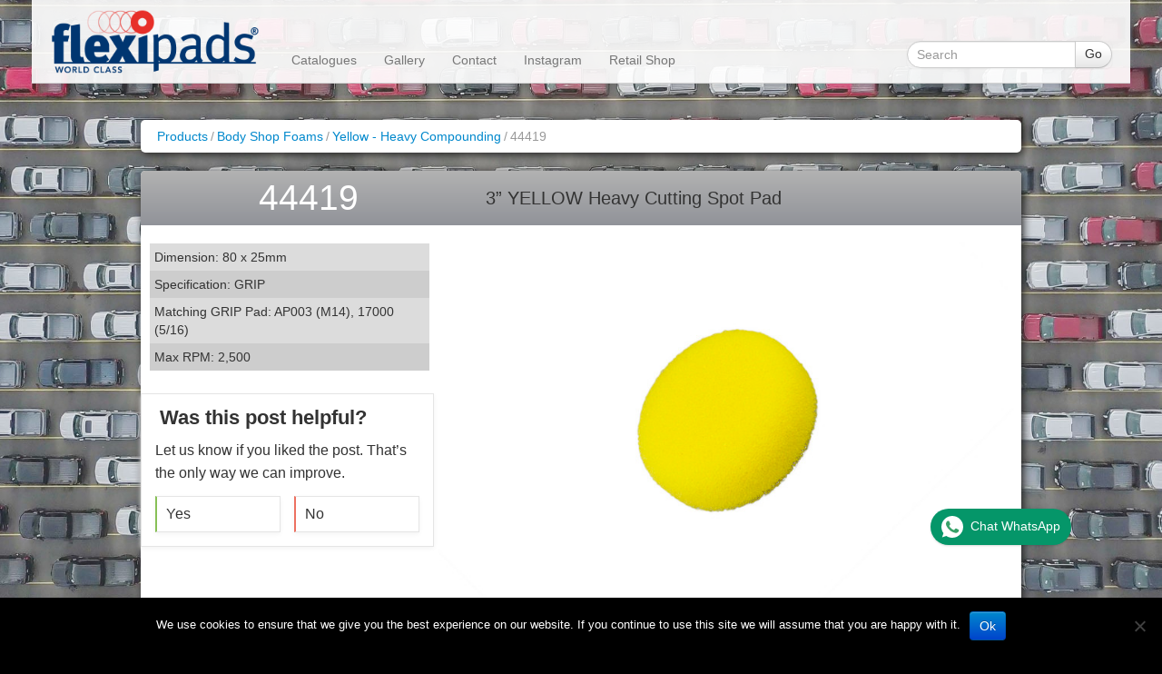

--- FILE ---
content_type: text/html; charset=UTF-8
request_url: https://flexipads.com/product/44419-2/
body_size: 13305
content:
<!DOCTYPE html>
<html lang="en-US">

<head><style>img.lazy{min-height:1px}</style><link href="https://flexipads.com/wp-content/plugins/w3-total-cache/pub/js/lazyload.min.js" as="script">
  <meta charset="UTF-8" />
  <meta name="viewport" content="width=device-width, initial-scale=1">
  <title>44419 | 3” YELLOW Heavy Cutting Spot Pad</title>
    <!-- Google Tag Manager -->
    <script>
        window.dataLayer = window.dataLayer || [];
    </script>
    <script>
            dataLayer.push({"content_type":"product-page","product_reference":"44419","content_group":"buffing-foams"});
        </script>        <script>(function(w,d,s,l,i){w[l]=w[l]||[];w[l].push({'gtm.start':
        new Date().getTime(),event:'gtm.js'});var f=d.getElementsByTagName(s)[0],
        j=d.createElement(s),dl=l!='dataLayer'?'&l='+l:'';j.async=true;j.src=
        'https://www.googletagmanager.com/gtm.js?id='+i+dl;f.parentNode.insertBefore(j,f);
        })(window,document,'script','dataLayer','GTM-TN5TDDZ');</script>
        <!-- End Google Tag Manager -->
    <!-- HTML5 shim, for IE6-8 support of HTML5 elements -->
    <!--[if lt IE 9]>
      <script src="https://flexipads.com/wp-content/themes/Flexipads/js/html5shiv.min.js"></script>
    <![endif]-->

  <link rel="shortcut icon" href="https://flexipads.com/wp-content/themes/Flexipads/assets/favicon.ico" />
  <link rel="pingback" href="https://flexipads.com/xmlrpc.php" />
  <link rel="apple-touch-icon-precomposed" sizes="152x152" href="https://flexipads.com/wp-content/themes/Flexipads/assets/apple-touch-icon-152x152.png">
  <link rel="apple-touch-icon-precomposed" sizes="120x120" href="https://flexipads.com/wp-content/themes/Flexipads/assets/apple-touch-icon-120x120.png">
  <link rel="apple-touch-icon-precomposed" href="https://flexipads.com/wp-content/themes/Flexipads/assets/apple-touch-icon-57x57.png">
  <!--The head bit-->
    <meta name='robots' content='max-image-preview:large' />
<link rel="alternate" type="application/rss+xml" title="Flexipads &raquo; Feed" href="https://flexipads.com/feed/" />
<link rel="alternate" type="application/rss+xml" title="Flexipads &raquo; Comments Feed" href="https://flexipads.com/comments/feed/" />
<link rel="alternate" title="oEmbed (JSON)" type="application/json+oembed" href="https://flexipads.com/wp-json/oembed/1.0/embed?url=https%3A%2F%2Fflexipads.com%2Fproduct%2F44419-2%2F" />
<link rel="alternate" title="oEmbed (XML)" type="text/xml+oembed" href="https://flexipads.com/wp-json/oembed/1.0/embed?url=https%3A%2F%2Fflexipads.com%2Fproduct%2F44419-2%2F&#038;format=xml" />
<style id='wp-img-auto-sizes-contain-inline-css' type='text/css'>
img:is([sizes=auto i],[sizes^="auto," i]){contain-intrinsic-size:3000px 1500px}
/*# sourceURL=wp-img-auto-sizes-contain-inline-css */
</style>
<style id='wp-emoji-styles-inline-css' type='text/css'>

	img.wp-smiley, img.emoji {
		display: inline !important;
		border: none !important;
		box-shadow: none !important;
		height: 1em !important;
		width: 1em !important;
		margin: 0 0.07em !important;
		vertical-align: -0.1em !important;
		background: none !important;
		padding: 0 !important;
	}
/*# sourceURL=wp-emoji-styles-inline-css */
</style>
<style id='wp-block-library-inline-css' type='text/css'>
:root{--wp-block-synced-color:#7a00df;--wp-block-synced-color--rgb:122,0,223;--wp-bound-block-color:var(--wp-block-synced-color);--wp-editor-canvas-background:#ddd;--wp-admin-theme-color:#007cba;--wp-admin-theme-color--rgb:0,124,186;--wp-admin-theme-color-darker-10:#006ba1;--wp-admin-theme-color-darker-10--rgb:0,107,160.5;--wp-admin-theme-color-darker-20:#005a87;--wp-admin-theme-color-darker-20--rgb:0,90,135;--wp-admin-border-width-focus:2px}@media (min-resolution:192dpi){:root{--wp-admin-border-width-focus:1.5px}}.wp-element-button{cursor:pointer}:root .has-very-light-gray-background-color{background-color:#eee}:root .has-very-dark-gray-background-color{background-color:#313131}:root .has-very-light-gray-color{color:#eee}:root .has-very-dark-gray-color{color:#313131}:root .has-vivid-green-cyan-to-vivid-cyan-blue-gradient-background{background:linear-gradient(135deg,#00d084,#0693e3)}:root .has-purple-crush-gradient-background{background:linear-gradient(135deg,#34e2e4,#4721fb 50%,#ab1dfe)}:root .has-hazy-dawn-gradient-background{background:linear-gradient(135deg,#faaca8,#dad0ec)}:root .has-subdued-olive-gradient-background{background:linear-gradient(135deg,#fafae1,#67a671)}:root .has-atomic-cream-gradient-background{background:linear-gradient(135deg,#fdd79a,#004a59)}:root .has-nightshade-gradient-background{background:linear-gradient(135deg,#330968,#31cdcf)}:root .has-midnight-gradient-background{background:linear-gradient(135deg,#020381,#2874fc)}:root{--wp--preset--font-size--normal:16px;--wp--preset--font-size--huge:42px}.has-regular-font-size{font-size:1em}.has-larger-font-size{font-size:2.625em}.has-normal-font-size{font-size:var(--wp--preset--font-size--normal)}.has-huge-font-size{font-size:var(--wp--preset--font-size--huge)}.has-text-align-center{text-align:center}.has-text-align-left{text-align:left}.has-text-align-right{text-align:right}.has-fit-text{white-space:nowrap!important}#end-resizable-editor-section{display:none}.aligncenter{clear:both}.items-justified-left{justify-content:flex-start}.items-justified-center{justify-content:center}.items-justified-right{justify-content:flex-end}.items-justified-space-between{justify-content:space-between}.screen-reader-text{border:0;clip-path:inset(50%);height:1px;margin:-1px;overflow:hidden;padding:0;position:absolute;width:1px;word-wrap:normal!important}.screen-reader-text:focus{background-color:#ddd;clip-path:none;color:#444;display:block;font-size:1em;height:auto;left:5px;line-height:normal;padding:15px 23px 14px;text-decoration:none;top:5px;width:auto;z-index:100000}html :where(.has-border-color){border-style:solid}html :where([style*=border-top-color]){border-top-style:solid}html :where([style*=border-right-color]){border-right-style:solid}html :where([style*=border-bottom-color]){border-bottom-style:solid}html :where([style*=border-left-color]){border-left-style:solid}html :where([style*=border-width]){border-style:solid}html :where([style*=border-top-width]){border-top-style:solid}html :where([style*=border-right-width]){border-right-style:solid}html :where([style*=border-bottom-width]){border-bottom-style:solid}html :where([style*=border-left-width]){border-left-style:solid}html :where(img[class*=wp-image-]){height:auto;max-width:100%}:where(figure){margin:0 0 1em}html :where(.is-position-sticky){--wp-admin--admin-bar--position-offset:var(--wp-admin--admin-bar--height,0px)}@media screen and (max-width:600px){html :where(.is-position-sticky){--wp-admin--admin-bar--position-offset:0px}}

/*# sourceURL=wp-block-library-inline-css */
</style><style id='global-styles-inline-css' type='text/css'>
:root{--wp--preset--aspect-ratio--square: 1;--wp--preset--aspect-ratio--4-3: 4/3;--wp--preset--aspect-ratio--3-4: 3/4;--wp--preset--aspect-ratio--3-2: 3/2;--wp--preset--aspect-ratio--2-3: 2/3;--wp--preset--aspect-ratio--16-9: 16/9;--wp--preset--aspect-ratio--9-16: 9/16;--wp--preset--color--black: #000000;--wp--preset--color--cyan-bluish-gray: #abb8c3;--wp--preset--color--white: #ffffff;--wp--preset--color--pale-pink: #f78da7;--wp--preset--color--vivid-red: #cf2e2e;--wp--preset--color--luminous-vivid-orange: #ff6900;--wp--preset--color--luminous-vivid-amber: #fcb900;--wp--preset--color--light-green-cyan: #7bdcb5;--wp--preset--color--vivid-green-cyan: #00d084;--wp--preset--color--pale-cyan-blue: #8ed1fc;--wp--preset--color--vivid-cyan-blue: #0693e3;--wp--preset--color--vivid-purple: #9b51e0;--wp--preset--gradient--vivid-cyan-blue-to-vivid-purple: linear-gradient(135deg,rgb(6,147,227) 0%,rgb(155,81,224) 100%);--wp--preset--gradient--light-green-cyan-to-vivid-green-cyan: linear-gradient(135deg,rgb(122,220,180) 0%,rgb(0,208,130) 100%);--wp--preset--gradient--luminous-vivid-amber-to-luminous-vivid-orange: linear-gradient(135deg,rgb(252,185,0) 0%,rgb(255,105,0) 100%);--wp--preset--gradient--luminous-vivid-orange-to-vivid-red: linear-gradient(135deg,rgb(255,105,0) 0%,rgb(207,46,46) 100%);--wp--preset--gradient--very-light-gray-to-cyan-bluish-gray: linear-gradient(135deg,rgb(238,238,238) 0%,rgb(169,184,195) 100%);--wp--preset--gradient--cool-to-warm-spectrum: linear-gradient(135deg,rgb(74,234,220) 0%,rgb(151,120,209) 20%,rgb(207,42,186) 40%,rgb(238,44,130) 60%,rgb(251,105,98) 80%,rgb(254,248,76) 100%);--wp--preset--gradient--blush-light-purple: linear-gradient(135deg,rgb(255,206,236) 0%,rgb(152,150,240) 100%);--wp--preset--gradient--blush-bordeaux: linear-gradient(135deg,rgb(254,205,165) 0%,rgb(254,45,45) 50%,rgb(107,0,62) 100%);--wp--preset--gradient--luminous-dusk: linear-gradient(135deg,rgb(255,203,112) 0%,rgb(199,81,192) 50%,rgb(65,88,208) 100%);--wp--preset--gradient--pale-ocean: linear-gradient(135deg,rgb(255,245,203) 0%,rgb(182,227,212) 50%,rgb(51,167,181) 100%);--wp--preset--gradient--electric-grass: linear-gradient(135deg,rgb(202,248,128) 0%,rgb(113,206,126) 100%);--wp--preset--gradient--midnight: linear-gradient(135deg,rgb(2,3,129) 0%,rgb(40,116,252) 100%);--wp--preset--font-size--small: 13px;--wp--preset--font-size--medium: 20px;--wp--preset--font-size--large: 36px;--wp--preset--font-size--x-large: 42px;--wp--preset--spacing--20: 0.44rem;--wp--preset--spacing--30: 0.67rem;--wp--preset--spacing--40: 1rem;--wp--preset--spacing--50: 1.5rem;--wp--preset--spacing--60: 2.25rem;--wp--preset--spacing--70: 3.38rem;--wp--preset--spacing--80: 5.06rem;--wp--preset--shadow--natural: 6px 6px 9px rgba(0, 0, 0, 0.2);--wp--preset--shadow--deep: 12px 12px 50px rgba(0, 0, 0, 0.4);--wp--preset--shadow--sharp: 6px 6px 0px rgba(0, 0, 0, 0.2);--wp--preset--shadow--outlined: 6px 6px 0px -3px rgb(255, 255, 255), 6px 6px rgb(0, 0, 0);--wp--preset--shadow--crisp: 6px 6px 0px rgb(0, 0, 0);}:where(.is-layout-flex){gap: 0.5em;}:where(.is-layout-grid){gap: 0.5em;}body .is-layout-flex{display: flex;}.is-layout-flex{flex-wrap: wrap;align-items: center;}.is-layout-flex > :is(*, div){margin: 0;}body .is-layout-grid{display: grid;}.is-layout-grid > :is(*, div){margin: 0;}:where(.wp-block-columns.is-layout-flex){gap: 2em;}:where(.wp-block-columns.is-layout-grid){gap: 2em;}:where(.wp-block-post-template.is-layout-flex){gap: 1.25em;}:where(.wp-block-post-template.is-layout-grid){gap: 1.25em;}.has-black-color{color: var(--wp--preset--color--black) !important;}.has-cyan-bluish-gray-color{color: var(--wp--preset--color--cyan-bluish-gray) !important;}.has-white-color{color: var(--wp--preset--color--white) !important;}.has-pale-pink-color{color: var(--wp--preset--color--pale-pink) !important;}.has-vivid-red-color{color: var(--wp--preset--color--vivid-red) !important;}.has-luminous-vivid-orange-color{color: var(--wp--preset--color--luminous-vivid-orange) !important;}.has-luminous-vivid-amber-color{color: var(--wp--preset--color--luminous-vivid-amber) !important;}.has-light-green-cyan-color{color: var(--wp--preset--color--light-green-cyan) !important;}.has-vivid-green-cyan-color{color: var(--wp--preset--color--vivid-green-cyan) !important;}.has-pale-cyan-blue-color{color: var(--wp--preset--color--pale-cyan-blue) !important;}.has-vivid-cyan-blue-color{color: var(--wp--preset--color--vivid-cyan-blue) !important;}.has-vivid-purple-color{color: var(--wp--preset--color--vivid-purple) !important;}.has-black-background-color{background-color: var(--wp--preset--color--black) !important;}.has-cyan-bluish-gray-background-color{background-color: var(--wp--preset--color--cyan-bluish-gray) !important;}.has-white-background-color{background-color: var(--wp--preset--color--white) !important;}.has-pale-pink-background-color{background-color: var(--wp--preset--color--pale-pink) !important;}.has-vivid-red-background-color{background-color: var(--wp--preset--color--vivid-red) !important;}.has-luminous-vivid-orange-background-color{background-color: var(--wp--preset--color--luminous-vivid-orange) !important;}.has-luminous-vivid-amber-background-color{background-color: var(--wp--preset--color--luminous-vivid-amber) !important;}.has-light-green-cyan-background-color{background-color: var(--wp--preset--color--light-green-cyan) !important;}.has-vivid-green-cyan-background-color{background-color: var(--wp--preset--color--vivid-green-cyan) !important;}.has-pale-cyan-blue-background-color{background-color: var(--wp--preset--color--pale-cyan-blue) !important;}.has-vivid-cyan-blue-background-color{background-color: var(--wp--preset--color--vivid-cyan-blue) !important;}.has-vivid-purple-background-color{background-color: var(--wp--preset--color--vivid-purple) !important;}.has-black-border-color{border-color: var(--wp--preset--color--black) !important;}.has-cyan-bluish-gray-border-color{border-color: var(--wp--preset--color--cyan-bluish-gray) !important;}.has-white-border-color{border-color: var(--wp--preset--color--white) !important;}.has-pale-pink-border-color{border-color: var(--wp--preset--color--pale-pink) !important;}.has-vivid-red-border-color{border-color: var(--wp--preset--color--vivid-red) !important;}.has-luminous-vivid-orange-border-color{border-color: var(--wp--preset--color--luminous-vivid-orange) !important;}.has-luminous-vivid-amber-border-color{border-color: var(--wp--preset--color--luminous-vivid-amber) !important;}.has-light-green-cyan-border-color{border-color: var(--wp--preset--color--light-green-cyan) !important;}.has-vivid-green-cyan-border-color{border-color: var(--wp--preset--color--vivid-green-cyan) !important;}.has-pale-cyan-blue-border-color{border-color: var(--wp--preset--color--pale-cyan-blue) !important;}.has-vivid-cyan-blue-border-color{border-color: var(--wp--preset--color--vivid-cyan-blue) !important;}.has-vivid-purple-border-color{border-color: var(--wp--preset--color--vivid-purple) !important;}.has-vivid-cyan-blue-to-vivid-purple-gradient-background{background: var(--wp--preset--gradient--vivid-cyan-blue-to-vivid-purple) !important;}.has-light-green-cyan-to-vivid-green-cyan-gradient-background{background: var(--wp--preset--gradient--light-green-cyan-to-vivid-green-cyan) !important;}.has-luminous-vivid-amber-to-luminous-vivid-orange-gradient-background{background: var(--wp--preset--gradient--luminous-vivid-amber-to-luminous-vivid-orange) !important;}.has-luminous-vivid-orange-to-vivid-red-gradient-background{background: var(--wp--preset--gradient--luminous-vivid-orange-to-vivid-red) !important;}.has-very-light-gray-to-cyan-bluish-gray-gradient-background{background: var(--wp--preset--gradient--very-light-gray-to-cyan-bluish-gray) !important;}.has-cool-to-warm-spectrum-gradient-background{background: var(--wp--preset--gradient--cool-to-warm-spectrum) !important;}.has-blush-light-purple-gradient-background{background: var(--wp--preset--gradient--blush-light-purple) !important;}.has-blush-bordeaux-gradient-background{background: var(--wp--preset--gradient--blush-bordeaux) !important;}.has-luminous-dusk-gradient-background{background: var(--wp--preset--gradient--luminous-dusk) !important;}.has-pale-ocean-gradient-background{background: var(--wp--preset--gradient--pale-ocean) !important;}.has-electric-grass-gradient-background{background: var(--wp--preset--gradient--electric-grass) !important;}.has-midnight-gradient-background{background: var(--wp--preset--gradient--midnight) !important;}.has-small-font-size{font-size: var(--wp--preset--font-size--small) !important;}.has-medium-font-size{font-size: var(--wp--preset--font-size--medium) !important;}.has-large-font-size{font-size: var(--wp--preset--font-size--large) !important;}.has-x-large-font-size{font-size: var(--wp--preset--font-size--x-large) !important;}
/*# sourceURL=global-styles-inline-css */
</style>

<style id='classic-theme-styles-inline-css' type='text/css'>
/*! This file is auto-generated */
.wp-block-button__link{color:#fff;background-color:#32373c;border-radius:9999px;box-shadow:none;text-decoration:none;padding:calc(.667em + 2px) calc(1.333em + 2px);font-size:1.125em}.wp-block-file__button{background:#32373c;color:#fff;text-decoration:none}
/*# sourceURL=/wp-includes/css/classic-themes.min.css */
</style>
<link rel='stylesheet' id='wp-components-css' href='https://flexipads.com/wp-includes/css/dist/components/style.min.css?ver=6.9' type='text/css' media='all' />
<link rel='stylesheet' id='wp-preferences-css' href='https://flexipads.com/wp-includes/css/dist/preferences/style.min.css?ver=6.9' type='text/css' media='all' />
<link rel='stylesheet' id='wp-block-editor-css' href='https://flexipads.com/wp-includes/css/dist/block-editor/style.min.css?ver=6.9' type='text/css' media='all' />
<link rel='stylesheet' id='popup-maker-block-library-style-css' href='https://flexipads.com/wp-content/plugins/popup-maker/dist/packages/block-library-style.css?ver=dbea705cfafe089d65f1' type='text/css' media='all' />
<link rel='stylesheet' id='contact-form-7-css' href='https://flexipads.com/wp-content/plugins/contact-form-7/includes/css/styles.css?ver=6.1.4' type='text/css' media='all' />
<link rel='stylesheet' id='cookie-notice-front-css' href='https://flexipads.com/wp-content/plugins/cookie-notice/css/front.min.css?ver=2.5.11' type='text/css' media='all' />
<link rel='stylesheet' id='fancybox-for-wp-css' href='https://flexipads.com/wp-content/plugins/fancybox-for-wordpress/assets/css/fancybox.css?ver=1.3.4' type='text/css' media='all' />
<link rel='stylesheet' id='fp_breadcrumbs_styles-css' href='https://flexipads.com/wp-content/plugins/flexipads-breadcrumbs/css/fp_breadcrumbs.css?ver=0.9' type='text/css' media='screen' />
<link rel='stylesheet' id='helpful-css' href='https://flexipads.com/wp-content/plugins/old.helpful/core/assets/themes/base.css?ver=4.5.24' type='text/css' media='all' />
<style id='helpful-inline-css' type='text/css'>
.helpful {
	z-index: 30;
	padding:  15px;
}

.helpful > .helpful-controls > div > .helpful-button {
	padding:  10px;
	height:  40px;
}

.helpful > .helpful-controls > div > .helpful-button:hover {
	background-color:  #cdcdcd;
}


/*# sourceURL=helpful-inline-css */
</style>
<link rel='stylesheet' id='bootstrapwp-style-css' href='https://flexipads.com/wp-content/themes/Flexipads/bootstrap/assets/css/bootstrapwp.css?ver=1.0' type='text/css' media='all' />
<link rel='stylesheet' id='bootstrapwp-default-css' href='https://flexipads.com/wp-content/themes/Flexipads/style.css?ver=6.9' type='text/css' media='all' />
<link rel='stylesheet' id='output-css' href='https://flexipads.com/wp-content/themes/Flexipads/css/output.css?ver=1712242335' type='text/css' media='all' />
<link rel='stylesheet' id='easy_table_style-css' href='https://flexipads.com/wp-content/plugins/wordpress-easy-table-master/themes/default/style.css?ver=1.8' type='text/css' media='all' />
<script type="text/javascript" id="cookie-notice-front-js-before">
/* <![CDATA[ */
var cnArgs = {"ajaxUrl":"https:\/\/flexipads.com\/wp-admin\/admin-ajax.php","nonce":"c5accb258c","hideEffect":"fade","position":"bottom","onScroll":false,"onScrollOffset":100,"onClick":false,"cookieName":"cookie_notice_accepted","cookieTime":7862400,"cookieTimeRejected":2592000,"globalCookie":false,"redirection":false,"cache":true,"revokeCookies":false,"revokeCookiesOpt":"automatic"};

//# sourceURL=cookie-notice-front-js-before
/* ]]> */
</script>
<script type="text/javascript" src="https://flexipads.com/wp-content/plugins/cookie-notice/js/front.min.js?ver=2.5.11" id="cookie-notice-front-js"></script>
<script type="text/javascript" src="https://flexipads.com/wp-includes/js/jquery/jquery.min.js?ver=3.7.1" id="jquery-core-js"></script>
<script type="text/javascript" src="https://flexipads.com/wp-includes/js/jquery/jquery-migrate.min.js?ver=3.4.1" id="jquery-migrate-js"></script>
<script type="text/javascript" src="https://flexipads.com/wp-content/plugins/fancybox-for-wordpress/assets/js/purify.min.js?ver=1.3.4" id="purify-js"></script>
<script type="text/javascript" src="https://flexipads.com/wp-content/plugins/fancybox-for-wordpress/assets/js/jquery.fancybox.js?ver=1.3.4" id="fancybox-for-wp-js"></script>
<script type="text/javascript" id="image-watermark-no-right-click-js-before">
/* <![CDATA[ */
var iwArgsNoRightClick = {"rightclick":"N","draganddrop":"N","devtools":"Y","enableToast":"Y","toastMessage":"This content is protected"};

//# sourceURL=image-watermark-no-right-click-js-before
/* ]]> */
</script>
<script type="text/javascript" src="https://flexipads.com/wp-content/plugins/image-watermark/js/no-right-click.js?ver=2.0.3" id="image-watermark-no-right-click-js"></script>
<script type="text/javascript" src="https://flexipads.com/wp-content/plugins/wordpress-easy-table-master/js/easy-table-script.js?ver=1.8" id="easy_table_script-js"></script>
<link rel="https://api.w.org/" href="https://flexipads.com/wp-json/" /><link rel="alternate" title="JSON" type="application/json" href="https://flexipads.com/wp-json/wp/v2/product/1637" /><link rel="EditURI" type="application/rsd+xml" title="RSD" href="https://flexipads.com/xmlrpc.php?rsd" />
<link rel="canonical" href="https://flexipads.com/product/44419-2/" />
<link rel='shortlink' href='https://flexipads.com/?p=1637' />

<!-- Fancybox for WordPress v3.3.7 -->
<style type="text/css">
	.fancybox-slide--image .fancybox-content{background-color: #FFFFFF}div.fancybox-caption{display:none !important;}
	
	img.fancybox-image{border-width:0px;border-color:#FFFFFF;border-style:solid;}
	div.fancybox-bg{background-color:rgba(0,0,0,0.5);opacity:1 !important;}div.fancybox-content{border-color:#FFFFFF}
	div#fancybox-title{background-color:#FFFFFF}
	div.fancybox-content{background-color:#FFFFFF}
	div#fancybox-title-inside{color:#333333}
	
	
	
	div.fancybox-caption p.caption-title{display:inline-block}
	div.fancybox-caption p.caption-title{font-size:14px}
	div.fancybox-caption p.caption-title{color:#333333}
	div.fancybox-caption {color:#333333}div.fancybox-caption p.caption-title {background:#fff; width:auto;padding:10px 30px;}div.fancybox-content p.caption-title{color:#333333;margin: 0;padding: 5px 0;}body.fancybox-active .fancybox-container .fancybox-stage .fancybox-content .fancybox-close-small{display:block;}
</style><script type="text/javascript">
	jQuery(function () {

		var mobileOnly = false;
		
		if (mobileOnly) {
			return;
		}

		jQuery.fn.getTitle = function () { // Copy the title of every IMG tag and add it to its parent A so that fancybox can show titles
			var arr = jQuery("a[data-fancybox]");jQuery.each(arr, function() {var title = jQuery(this).children("img").attr("title") || '';var figCaptionHtml = jQuery(this).next("figcaption").html() || '';var processedCaption = figCaptionHtml;if (figCaptionHtml.length && typeof DOMPurify === 'function') {processedCaption = DOMPurify.sanitize(figCaptionHtml, {USE_PROFILES: {html: true}});} else if (figCaptionHtml.length) {processedCaption = jQuery("<div>").text(figCaptionHtml).html();}var newTitle = title;if (processedCaption.length) {newTitle = title.length ? title + " " + processedCaption : processedCaption;}if (newTitle.length) {jQuery(this).attr("title", newTitle);}});		}

		// Supported file extensions

				var thumbnails = jQuery("a:has(img)").not(".nolightbox").not('.envira-gallery-link').not('.ngg-simplelightbox').filter(function () {
			return /\.(jpe?g|png|gif|mp4|webp|bmp|pdf)(\?[^/]*)*$/i.test(jQuery(this).attr('href'))
		});
		

		// Add data-type iframe for links that are not images or videos.
		var iframeLinks = jQuery('.fancyboxforwp').filter(function () {
			return !/\.(jpe?g|png|gif|mp4|webp|bmp|pdf)(\?[^/]*)*$/i.test(jQuery(this).attr('href'))
		}).filter(function () {
			return !/vimeo|youtube/i.test(jQuery(this).attr('href'))
		});
		iframeLinks.attr({"data-type": "iframe"}).getTitle();

				/* Custom Expression */
		jQuery('.popup').fancybox({
    'width': '80%',
    'height': '80%',
    'type': 'ajax',
    'padding':'0',
    'margin':'0',
'hideOnContentClick':'false',
'cyclic':'false',
'titleShow': false,
    'ajax': {
        dataFilter: function(data) {
            return jQuery(data).find('#product_bit')[0];
        }
    }
});		
		// Call fancybox and apply it on any link with a rel atribute that starts with "fancybox", with the options set on the admin panel
		jQuery("a.fancyboxforwp").fancyboxforwp({
			loop: true,
			smallBtn: true,
			zoomOpacity: "auto",
			animationEffect: "fade",
			animationDuration: 500,
			transitionEffect: "fade",
			transitionDuration: "0",
			overlayShow: true,
			overlayOpacity: "0.5",
			titleShow: true,
			titlePosition: "inside",
			keyboard: true,
			showCloseButton: true,
			arrows: true,
			clickContent:false,
			clickSlide: "close",
			mobile: {
				clickContent: function (current, event) {
					return current.type === "image" ? "toggleControls" : false;
				},
				clickSlide: function (current, event) {
					return current.type === "image" ? "close" : "close";
				},
			},
			wheel: false,
			toolbar: true,
			preventCaptionOverlap: true,
			onInit: function() { },			onDeactivate
	: function() { },		beforeClose: function() { },			afterShow: function(){
 ga('send', 'pageview');
},				afterClose: function() { },					caption : function( instance, item ) {var title = "";if("undefined" != typeof jQuery(this).context ){var title = jQuery(this).context.title;} else { var title = ("undefined" != typeof jQuery(this).attr("title")) ? jQuery(this).attr("title") : false;}var caption = jQuery(this).data('caption') || '';if ( item.type === 'image' && title.length ) {caption = (caption.length ? caption + '<br />' : '') + '<p class="caption-title">'+jQuery("<div>").text(title).html()+'</p>' ;}if (typeof DOMPurify === "function" && caption.length) { return DOMPurify.sanitize(caption, {USE_PROFILES: {html: true}}); } else { return jQuery("<div>").text(caption).html(); }},
		afterLoad : function( instance, current ) {var captionContent = current.opts.caption || '';var sanitizedCaptionString = '';if (typeof DOMPurify === 'function' && captionContent.length) {sanitizedCaptionString = DOMPurify.sanitize(captionContent, {USE_PROFILES: {html: true}});} else if (captionContent.length) { sanitizedCaptionString = jQuery("<div>").text(captionContent).html();}if (sanitizedCaptionString.length) { current.$content.append(jQuery('<div class=\"fancybox-custom-caption inside-caption\" style=\" position: absolute;left:0;right:0;color:#000;margin:0 auto;bottom:0;text-align:center;background-color:#FFFFFF \"></div>').html(sanitizedCaptionString)); }},
			})
		;

		/* Extra Calls */jQuery('.popup').fancybox({
    'type': 'ajax',
    'padding':0,
     'margin' : [20, 60, 20, 60],
'cyclic':'false',
'titleShow': false,
    'ajax': {
        dataFilter: function(data) {
            return jQuery(data).find('#product_bit')[0];
        }
    }
});	})
</script>
<!-- END Fancybox for WordPress -->
  <!-- End WP head-->

  <script type="text/javascript" src="https://flexipads.com/wp-content/themes/Flexipads/js/animations.js"></script>


</head>
<body class="wp-singular flexipads_product-template-default single single-flexipads_product postid-1637 wp-theme-Flexipads cookies-not-set single-author"  data-spy="scroll" data-target=".bs-docs-sidebar" data-offset="10" onresize="auto_size()">
    <!-- Google Tag Manager (noscript) -->
            <noscript><iframe src="https://www.googletagmanager.com/ns.html?id=GTM-TN5TDDZ"
        height="0" width="0" style="display:none;visibility:hidden"></iframe></noscript>
        <!-- End Google Tag Manager (noscript) -->
   <div id="wrap"> <!-- Wraps whole page and pushes down sticky footer -->

    <div class="navbar navbar-relative-top">
      <div class="navbar-inner container">
        <div class="container">
          <div class="tw-flex tw-flex-col 980:tw-flex-row 980:tw-items-end">
            <div class="tw-flex tw-items-center">
              <button type="button" class="btn btn-navbar sm:tw-hidden" data-toggle="collapse" data-target=".nav-collapse">
                <span class="icon-bar"></span>
                <span class="icon-bar"></span>
                <span class="icon-bar"></span>
              </button>
              <div class="tw-flex tw-flex-col tw-items-center tw-flex-grow sm:tw-flex-row  sm:tw-items-end">
                <a class="brand tw-object-contain" href="https://flexipads.com/" title="Flexipads" rel="home">
                  <img class="sm:tw-h-auto tw-h-16 lazy" src="data:image/svg+xml,%3Csvg%20xmlns='http://www.w3.org/2000/svg'%20viewBox='0%200%201%201'%3E%3C/svg%3E" data-src="https://flexipads.com/wp-content/themes/Flexipads/img/flexipads-logo-header2.png" alt="Flexipads">
                </a>
                <div class="980:tw-hidden tw-w-full tw-px-2">
                  <div class="tw-w-full tw-mb-3">
                    <form class="tw-relative" method="get" id="searchform" action="https://flexipads.com/">
	<div class="tw-mt-1 tw-flex tw-rounded-md tw-shadow-sm">
		<div class="tw-relative tw-flex-grow focus-within:tw-z-10">
			<input type="text" class="tw-form-input tw-block tw-w-full tw-rounded-none tw-rounded-l-md tw-pl-10 tw-transition tw-ease-in-out tw-duration-150 sm:tw-text-sm sm:tw-leading-5" placeholder="Search" name="s" id="s" />
		</div>
		<button type="submit" id="searchsubmit" value="Go" class="tw-ml-px tw-relative tw-inline-flex tw-items-center tw-px-4 tw-py-2 tw-border tw-border-gray-300 tw-text-sm tw-leading-5 tw-font-medium tw-rounded-r-md tw-text-gray-700 tw-bg-gray-50 hover:tw-text-gray-500 hover:tw-bg-white focus:tw-outline-none focus:tw-shadow-outline-blue focus:tw-border-blue-300 active:tw-bg-gray-100 active:tw-text-gray-700 transition tw-ease-in-out tw-duration-150">Go</button>
	</div>
</form>                  </div>
                </div>
              </div>
            </div>
            <div class="tw-w-full tw-flex">
              <div id="nav-menu-items" class="980:tw-flex 980:tw-justify-between 980:tw-w-full">
                <div class="collapse 980:tw-hidden">
                </div>
                <!-- Main menu - outputs UL .nav-collapse - set in WP settings. -->
                <div class="nav-collapse collapse"><ul id="main-menu" class="nav"><li id="menu-item-9758" class="menu-item menu-item-type-post_type menu-item-object-page menu-item-9758"><a href="https://flexipads.com/catalogues/">Catalogues</a></li>
<li id="menu-item-2914" class="gallery-icon menu-item menu-item-type-custom menu-item-object-custom menu-item-2914"><a href="https://gallery.flexipads.com/">Gallery</a></li>
<li id="menu-item-87" class="contact-icon menu-item menu-item-type-post_type menu-item-object-page menu-item-87"><a href="https://flexipads.com/contact/">Contact</a></li>
<li id="menu-item-6933" class="menu-item menu-item-type-custom menu-item-object-custom menu-item-6933"><a href="https://www.instagram.com/flexipads/">Instagram</a></li>
<li id="menu-item-83" class="shop-icon menu-item menu-item-type-custom menu-item-object-custom menu-item-83"><a href="http://www.flexipadshop.com">Retail Shop</a></li>
</ul></div>                <div class="tw-hidden 980:tw-block">
                  <div class="tw-w-full tw-mb-2">
                    <form class="tw-relative" method="get" id="searchform" action="https://flexipads.com/">
	<div class="tw-mt-1 tw-flex tw-rounded-md tw-shadow-sm">
		<div class="tw-relative tw-flex-grow focus-within:tw-z-10">
			<input type="text" class="tw-form-input tw-block tw-w-full tw-rounded-none tw-rounded-l-md tw-pl-10 tw-transition tw-ease-in-out tw-duration-150 sm:tw-text-sm sm:tw-leading-5" placeholder="Search" name="s" id="s" />
		</div>
		<button type="submit" id="searchsubmit" value="Go" class="tw-ml-px tw-relative tw-inline-flex tw-items-center tw-px-4 tw-py-2 tw-border tw-border-gray-300 tw-text-sm tw-leading-5 tw-font-medium tw-rounded-r-md tw-text-gray-700 tw-bg-gray-50 hover:tw-text-gray-500 hover:tw-bg-white focus:tw-outline-none focus:tw-shadow-outline-blue focus:tw-border-blue-300 active:tw-bg-gray-100 active:tw-text-gray-700 transition tw-ease-in-out tw-duration-150">Go</button>
	</div>
</form>                  </div>
                </div>
              </div>
            </div>
          </div>
        </div>
      </div>
    </div>

    <div class="container">

      <!-- End Header. Begin Template Content -->
<!-- Facebook Opengraph -->
<meta property="og:url" content="https://flexipads.com/44419-2/" />
<meta property="og:type" content="website" />
<meta property="og:title" content='44419 - 3” YELLOW Heavy Cutting Spot Pad' />
<meta property="og:description" content="" />

<meta property="og:image" content="https://flexipads.com/wp-content/uploads/44419_gallery1-570x379.jpg" />
<meta property="og:image:alt" content='44419 - 3” YELLOW Heavy Cutting Spot Pad' />
<meta property="og:image:width" content="570" />
<meta property="og:image:height" content="379" />

<!-- Twitter Card -->
<meta name="twitter:card" content="summary_large_image" />
<meta name="twitter:image" content="https://flexipads.com/wp-content/uploads/44419_gallery1-570x379.jpg" />
<meta name="twitter:image:alt" content='44419 - 3” YELLOW Heavy Cutting Spot Pad' />
<meta name="twitter:description" content="" />




	
    		<div class="row"> <!-- Breadcrumbs -->
			<div class="span10 offset1">
					<div class='fp_breadcrumbs breadcrumb'><ol vocab='http://schema.org/' typeof='BreadcrumbList'><li property='itemListElement' typeof='ListItem'><a href='https://flexipads.com' property='item' typeof='WebPage'><span property='name'>Products</span></a><meta property='position' content='1'></li><span class='sep'> / </span><li property='itemListElement' typeof='ListItem'><a href='https://flexipads.com/products/buffing-foams/' property='item' typeof='WebPage'><span property='name'>Body Shop Foams</span></a><meta property='position' content='2'></li><span class='sep'> / </span><li property='itemListElement' typeof='ListItem'><a href='https://flexipads.com/products/buffing-foams/yellow/' property='item' typeof='WebPage'><span property='name'>Yellow - Heavy Compounding</span></a><meta property='position' content='3'></li><span class='sep'> / </span><li property='itemListElement' typeof='ListItem'><a href='https://flexipads.com/product/44419-2/' property='item' typeof='WebPage' class='active'><span property='name'>44419</span></a><meta property='position' content='4'></li></ol></div>			</div>
		</div>
    
	<div class="row">
		<div class="span10 offset1 box product_main">
			<div id="product_bit">
				<div class="row">
					<header class="product_header span10">
						<div class="row">
                                                        							<h1 class="span4">44419</h1><h2 class="span6">3” YELLOW Heavy Cutting Spot Pad<a alt="Open in new window" class="open-in-new-window #FFFFFF" href="https://flexipads.com/product/44419-2/" target="_blank">Open in new tab</a></h2>
						</div>
					</header>
				</div><!-- /Product header -->

				<div class="product_info tw-flex tw-flex-col lg:tw-flex-row">

					<div class="side_text lg:tw-max-w-sm">
												 <!-- Doesn't output anything when Spec field is empty -->
							<div class="side-text specifications">
									<ul>
<li>Dimension: 80 x 25mm</li>
<li>Specification: GRIP</li>
<li>Matching GRIP Pad: AP003 (M14), 17000 (5/16)</li>
<li>Max RPM: 2,500</li>
</ul>
							</div>
						  <!-- /.specifications & spec if -->

						 <!-- /.description & desc if -->
                                                                                                                                                 <!-- If there's no $more_info display packaging info here. If there is it's displayed after the full width more info -->
												
<div class="helpful ">

		<div class="helpful-header">
		<h3 class="helpful-headline">Was this post helpful?</h3>	</div><!-- .helpful-header -->
	
	<div class="helpful-content" role="alert">
		<span>Let us know if you liked the post. That’s the only way we can improve.</span>
	</div><!-- .helpful-content -->

		<div class="helpful-controls">

				<div>
			<button class="helpful-pro helpful-button" type="button" data-value="pro" data-post="1637" data-instance="300" role="button">
				Yes							</button>
		</div>
		
				<div>
			<button class="helpful-contra helpful-button" type="button" data-value="contra" data-post="1637" data-instance="300" role="button">
				No							</button>
		</div>
		
	</div><!-- .helpful-controls -->
	
	
</div><!-- .helpful -->
												<div id='packaging_hover'>
                                                <div class='packaging_spacer'></div>
                                                    <div class ='packaging span4'>
                                                        <img class="lazy" src="data:image/svg+xml,%3Csvg%20xmlns='http://www.w3.org/2000/svg'%20viewBox='0%200%201%201'%3E%3C/svg%3E" data-src="" alt="">
                                                    </div>

                                                    </div>

                                                					</div><!-- /.side_text -->
					<div class="product_pic self-center">
						<img width="770" height="513" src="data:image/svg+xml,%3Csvg%20xmlns='http://www.w3.org/2000/svg'%20viewBox='0%200%20770%20513'%3E%3C/svg%3E" data-src="https://flexipads.com/wp-content/uploads/44419_gallery1-770x513.jpg" class="attachment-large size-large lazy" alt="Flexipads 44419" decoding="async" data-srcset="https://flexipads.com/wp-content/uploads/44419_gallery1-770x513.jpg 770w, https://flexipads.com/wp-content/uploads/44419_gallery1-345x230.jpg 345w, https://flexipads.com/wp-content/uploads/44419_gallery1-570x379.jpg 570w, https://flexipads.com/wp-content/uploads/44419_gallery1-300x200.jpg 300w, https://flexipads.com/wp-content/uploads/44419_gallery1.jpg 2000w" data-sizes="auto, (max-width: 770px) 100vw, 770px" />					</div> <!-- Product pic -->

				</div> <!-- /Product info -->

				
							</div>
		</div> <!-- product main -->
	</div>


	

    


    </div> <!-- /container -->
<div id="push"></div>

</div> <!-- /wrap -->
<div class="whatsapp-button">
    <a href="https://wa.me/441179162030?text=Hi%20Flexipads!" target="_blank" class="tw-inline-block tw-align-middle tw-text-white hover:tw-text-white tw-px-3 tw-py-2 tw-w-auto tw-h-6 tw-bg-green-600 tw-rounded-full hover:tw-bg-green-700 active:tw-shadow-lg tw-mouse tw-shadow tw-transition tw-ease-in tw-duration-200 focus:tw-outline-none">
        <svg viewBox="0 0 512 512" enable-background="new 0 0 512 512" class="tw-w-6 tw-h-6 tw-inline-block tw-mr-1 tw-align-middle">
            <path fill="#FFFFFF" d="M256.064,0h-0.128l0,0C114.784,0,0,114.816,0,256c0,56,18.048,107.904,48.736,150.048l-31.904,95.104
            l98.4-31.456C155.712,496.512,204,512,256.064,512C397.216,512,512,397.152,512,256S397.216,0,256.064,0z" />
            <path fill="#38a169" d="M405.024,361.504c-6.176,17.44-30.688,31.904-50.24,36.128c-13.376,2.848-30.848,5.12-89.664-19.264
            C189.888,347.2,141.44,270.752,137.664,265.792c-3.616-4.96-30.4-40.48-30.4-77.216s18.656-54.624,26.176-62.304
            c6.176-6.304,16.384-9.184,26.176-9.184c3.168,0,6.016,0.16,8.576,0.288c7.52,0.32,11.296,0.768,16.256,12.64
            c6.176,14.88,21.216,51.616,23.008,55.392c1.824,3.776,3.648,8.896,1.088,13.856c-2.4,5.12-4.512,7.392-8.288,11.744
            c-3.776,4.352-7.36,7.68-11.136,12.352c-3.456,4.064-7.36,8.416-3.008,15.936c4.352,7.36,19.392,31.904,41.536,51.616
            c28.576,25.44,51.744,33.568,60.032,37.024c6.176,2.56,13.536,1.952,18.048-2.848c5.728-6.176,12.8-16.416,20-26.496
            c5.12-7.232,11.584-8.128,18.368-5.568c6.912,2.4,43.488,20.48,51.008,24.224c7.52,3.776,12.48,5.568,14.304,8.736
            C411.2,329.152,411.2,344.032,405.024,361.504z" />
        </svg>
        <span class="tw-h-full">Chat WhatsApp</span>
    </a>
</div>
<footer id="footer">
    <div class="container">
                <p class="muted credit">&copy; Flexipads 2026 - <a class="muted small" href="https://flexipads.com/privacy-policy/">Website Privacy Policy</a></p>
    </div><!-- /container -->
</footer>
<script type="speculationrules">
{"prefetch":[{"source":"document","where":{"and":[{"href_matches":"/*"},{"not":{"href_matches":["/wp-*.php","/wp-admin/*","/wp-content/uploads/*","/wp-content/*","/wp-content/plugins/*","/wp-content/themes/Flexipads/*","/*\\?(.+)"]}},{"not":{"selector_matches":"a[rel~=\"nofollow\"]"}},{"not":{"selector_matches":".no-prefetch, .no-prefetch a"}}]},"eagerness":"conservative"}]}
</script>
			<script>
				// Used by Gallery Custom Links to handle tenacious Lightboxes
				//jQuery(document).ready(function () {

					function mgclInit() {
						
						// In jQuery:
						// if (jQuery.fn.off) {
						// 	jQuery('.no-lightbox, .no-lightbox img').off('click'); // jQuery 1.7+
						// }
						// else {
						// 	jQuery('.no-lightbox, .no-lightbox img').unbind('click'); // < jQuery 1.7
						// }

						// 2022/10/24: In Vanilla JS
						var elements = document.querySelectorAll('.no-lightbox, .no-lightbox img');
						for (var i = 0; i < elements.length; i++) {
						 	elements[i].onclick = null;
						}


						// In jQuery:
						//jQuery('a.no-lightbox').click(mgclOnClick);

						// 2022/10/24: In Vanilla JS:
						var elements = document.querySelectorAll('a.no-lightbox');
						for (var i = 0; i < elements.length; i++) {
						 	elements[i].onclick = mgclOnClick;
						}

						// in jQuery:
						// if (jQuery.fn.off) {
						// 	jQuery('a.set-target').off('click'); // jQuery 1.7+
						// }
						// else {
						// 	jQuery('a.set-target').unbind('click'); // < jQuery 1.7
						// }
						// jQuery('a.set-target').click(mgclOnClick);

						// 2022/10/24: In Vanilla JS:
						var elements = document.querySelectorAll('a.set-target');
						for (var i = 0; i < elements.length; i++) {
						 	elements[i].onclick = mgclOnClick;
						}
					}

					function mgclOnClick() {
						if (!this.target || this.target == '' || this.target == '_self')
							window.location = this.href;
						else
							window.open(this.href,this.target);
						return false;
					}

					// From WP Gallery Custom Links
					// Reduce the number of  conflicting lightboxes
					function mgclAddLoadEvent(func) {
						var oldOnload = window.onload;
						if (typeof window.onload != 'function') {
							window.onload = func;
						} else {
							window.onload = function() {
								oldOnload();
								func();
							}
						}
					}

					mgclAddLoadEvent(mgclInit);
					mgclInit();

				//});
			</script>
		<script type="text/javascript" src="https://flexipads.com/wp-includes/js/dist/hooks.min.js?ver=dd5603f07f9220ed27f1" id="wp-hooks-js"></script>
<script type="text/javascript" src="https://flexipads.com/wp-includes/js/dist/i18n.min.js?ver=c26c3dc7bed366793375" id="wp-i18n-js"></script>
<script type="text/javascript" id="wp-i18n-js-after">
/* <![CDATA[ */
wp.i18n.setLocaleData( { 'text direction\u0004ltr': [ 'ltr' ] } );
//# sourceURL=wp-i18n-js-after
/* ]]> */
</script>
<script type="text/javascript" src="https://flexipads.com/wp-content/plugins/contact-form-7/includes/swv/js/index.js?ver=6.1.4" id="swv-js"></script>
<script type="text/javascript" id="contact-form-7-js-before">
/* <![CDATA[ */
var wpcf7 = {
    "api": {
        "root": "https:\/\/flexipads.com\/wp-json\/",
        "namespace": "contact-form-7\/v1"
    },
    "cached": 1
};
//# sourceURL=contact-form-7-js-before
/* ]]> */
</script>
<script type="text/javascript" src="https://flexipads.com/wp-content/plugins/contact-form-7/includes/js/index.js?ver=6.1.4" id="contact-form-7-js"></script>
<script type="text/javascript" id="helpful-js-extra">
/* <![CDATA[ */
var helpful = {"ajax_url":"https://flexipads.com/wp-admin/admin-ajax.php","ajax_data":{"user_id":"bc9487bce16a2369b95a2bd782bd5e79","_wpnonce":"01561e50a7"},"translations":{"fieldIsRequired":"This field is required."},"user_voted":{"user_id":"bc9487bce16a2369b95a2bd782bd5e79","post_id":1637,"action":"helpful_has_user_voted","_wpnonce":"de61996f5d"},"post_id":"1637","ajax_session":{"helpful_user":"bc9487bce16a2369b95a2bd782bd5e79"}};
//# sourceURL=helpful-js-extra
/* ]]> */
</script>
<script type="text/javascript" src="https://flexipads.com/wp-content/plugins/old.helpful/core/assets/js/helpful.js?ver=4.5.24" id="helpful-js"></script>
<script type="text/javascript" src="https://flexipads.com/wp-content/themes/Flexipads/bootstrap/assets/js/bootstrap.min.js?ver=1.0" id="bootstrap-js-js"></script>
<script type="text/javascript" src="https://flexipads.com/wp-content/themes/Flexipads/bootstrap/assets/js/bootstrapwp.demo.js?ver=1.0" id="demo-js-js"></script>
<script id="wp-emoji-settings" type="application/json">
{"baseUrl":"https://s.w.org/images/core/emoji/17.0.2/72x72/","ext":".png","svgUrl":"https://s.w.org/images/core/emoji/17.0.2/svg/","svgExt":".svg","source":{"concatemoji":"https://flexipads.com/wp-includes/js/wp-emoji-release.min.js?ver=6.9"}}
</script>
<script type="module">
/* <![CDATA[ */
/*! This file is auto-generated */
const a=JSON.parse(document.getElementById("wp-emoji-settings").textContent),o=(window._wpemojiSettings=a,"wpEmojiSettingsSupports"),s=["flag","emoji"];function i(e){try{var t={supportTests:e,timestamp:(new Date).valueOf()};sessionStorage.setItem(o,JSON.stringify(t))}catch(e){}}function c(e,t,n){e.clearRect(0,0,e.canvas.width,e.canvas.height),e.fillText(t,0,0);t=new Uint32Array(e.getImageData(0,0,e.canvas.width,e.canvas.height).data);e.clearRect(0,0,e.canvas.width,e.canvas.height),e.fillText(n,0,0);const a=new Uint32Array(e.getImageData(0,0,e.canvas.width,e.canvas.height).data);return t.every((e,t)=>e===a[t])}function p(e,t){e.clearRect(0,0,e.canvas.width,e.canvas.height),e.fillText(t,0,0);var n=e.getImageData(16,16,1,1);for(let e=0;e<n.data.length;e++)if(0!==n.data[e])return!1;return!0}function u(e,t,n,a){switch(t){case"flag":return n(e,"\ud83c\udff3\ufe0f\u200d\u26a7\ufe0f","\ud83c\udff3\ufe0f\u200b\u26a7\ufe0f")?!1:!n(e,"\ud83c\udde8\ud83c\uddf6","\ud83c\udde8\u200b\ud83c\uddf6")&&!n(e,"\ud83c\udff4\udb40\udc67\udb40\udc62\udb40\udc65\udb40\udc6e\udb40\udc67\udb40\udc7f","\ud83c\udff4\u200b\udb40\udc67\u200b\udb40\udc62\u200b\udb40\udc65\u200b\udb40\udc6e\u200b\udb40\udc67\u200b\udb40\udc7f");case"emoji":return!a(e,"\ud83e\u1fac8")}return!1}function f(e,t,n,a){let r;const o=(r="undefined"!=typeof WorkerGlobalScope&&self instanceof WorkerGlobalScope?new OffscreenCanvas(300,150):document.createElement("canvas")).getContext("2d",{willReadFrequently:!0}),s=(o.textBaseline="top",o.font="600 32px Arial",{});return e.forEach(e=>{s[e]=t(o,e,n,a)}),s}function r(e){var t=document.createElement("script");t.src=e,t.defer=!0,document.head.appendChild(t)}a.supports={everything:!0,everythingExceptFlag:!0},new Promise(t=>{let n=function(){try{var e=JSON.parse(sessionStorage.getItem(o));if("object"==typeof e&&"number"==typeof e.timestamp&&(new Date).valueOf()<e.timestamp+604800&&"object"==typeof e.supportTests)return e.supportTests}catch(e){}return null}();if(!n){if("undefined"!=typeof Worker&&"undefined"!=typeof OffscreenCanvas&&"undefined"!=typeof URL&&URL.createObjectURL&&"undefined"!=typeof Blob)try{var e="postMessage("+f.toString()+"("+[JSON.stringify(s),u.toString(),c.toString(),p.toString()].join(",")+"));",a=new Blob([e],{type:"text/javascript"});const r=new Worker(URL.createObjectURL(a),{name:"wpTestEmojiSupports"});return void(r.onmessage=e=>{i(n=e.data),r.terminate(),t(n)})}catch(e){}i(n=f(s,u,c,p))}t(n)}).then(e=>{for(const n in e)a.supports[n]=e[n],a.supports.everything=a.supports.everything&&a.supports[n],"flag"!==n&&(a.supports.everythingExceptFlag=a.supports.everythingExceptFlag&&a.supports[n]);var t;a.supports.everythingExceptFlag=a.supports.everythingExceptFlag&&!a.supports.flag,a.supports.everything||((t=a.source||{}).concatemoji?r(t.concatemoji):t.wpemoji&&t.twemoji&&(r(t.twemoji),r(t.wpemoji)))});
//# sourceURL=https://flexipads.com/wp-includes/js/wp-emoji-loader.min.js
/* ]]> */
</script>

		<!-- Cookie Notice plugin v2.5.11 by Hu-manity.co https://hu-manity.co/ -->
		<div id="cookie-notice" role="dialog" class="cookie-notice-hidden cookie-revoke-hidden cn-position-bottom" aria-label="Cookie Notice" style="background-color: rgba(0,0,0,1);"><div class="cookie-notice-container" style="color: #fff"><span id="cn-notice-text" class="cn-text-container"><!--googleoff: all-->We use cookies to ensure that we give you the best experience on our website. If you continue to use this site we will assume that you are happy with it.<!--googleon: all--></span><span id="cn-notice-buttons" class="cn-buttons-container"><button id="cn-accept-cookie" data-cookie-set="accept" class="cn-set-cookie cn-button cn-button-custom button" aria-label="Ok">Ok</button></span><button type="button" id="cn-close-notice" data-cookie-set="accept" class="cn-close-icon" aria-label="No"></button></div>
			
		</div>
		<!-- / Cookie Notice plugin --><script>window.w3tc_lazyload=1,window.lazyLoadOptions={elements_selector:".lazy",callback_loaded:function(t){var e;try{e=new CustomEvent("w3tc_lazyload_loaded",{detail:{e:t}})}catch(a){(e=document.createEvent("CustomEvent")).initCustomEvent("w3tc_lazyload_loaded",!1,!1,{e:t})}window.dispatchEvent(e)}}</script><script async src="https://flexipads.com/wp-content/plugins/w3-total-cache/pub/js/lazyload.min.js"></script></body>

</html>

<!--
Performance optimized by W3 Total Cache. Learn more: https://www.boldgrid.com/w3-total-cache/?utm_source=w3tc&utm_medium=footer_comment&utm_campaign=free_plugin

Page Caching using Disk: Enhanced 
Lazy Loading
Database Caching 16/111 queries in 0.044 seconds using Redis

Served from: flexipads.com @ 2026-01-20 22:11:24 by W3 Total Cache
-->

--- FILE ---
content_type: text/css
request_url: https://flexipads.com/wp-content/plugins/flexipads-breadcrumbs/css/fp_breadcrumbs.css?ver=0.9
body_size: 38
content:
/*
General Styles for the breadcrumbs plugin
*/
/* 
    Created on : 14-May-2015, 09:24:56
    Author     : Paul Hennell
*/

.fp_breadcrumbs a,
.fp_breadcrumbs .active{
    padding: 3px;
}

.fp_breadcrumbs .active,
.fp_breadcrumbs .sep {
    color: #999999;
}

.fp_breadcrumbs hr{
    margin: 6px 0;
}

--- FILE ---
content_type: text/css
request_url: https://flexipads.com/wp-content/themes/Flexipads/css/output.css?ver=1712242335
body_size: 4161
content:
    body,
html {
    height: 100%
}

body {
    background-attachment: fixed;
    background-color: #000;
    background-image: url(../img/cars1.jpg);
    background-position: 50%;
    background-repeat: no-repeat;
    background-size: cover
}

a:hover {
    text-decoration: none
}

#wrap {
    height: auto!important;
    margin: 0 auto -30px;
    min-height: 100%;
    -webkit-perspective: 800px;
    width: 100%
}

#wrap .category_list {
    position: relative;
    top: -10px
}

@media (min-width:768px) {
    #wrap .category_list {
        transform: scale(.99)
    }
}

.navbar .nav>li {
    line-height: 30px
}

.navbar .nav>li>a {
    text-shadow: none
}

.navbar .btn-navbar,
.navbar .navbar-search {
    float: right;
    margin-bottom: 10px;
    margin-top: 10px
}

.navbar .btn-navbar {
    -webkit-font-smoothing: antialiased;
    background-color: #c9230d!important;
    background-image: -html-gradient(linear, left top, left bottom, from(#f03a22), to(#c9220c));
    background-image: linear-gradient(#f03a22, #c9220c);
    background-repeat: repeat-x;
    border-color: #c9220c #c9220c #bb200c;
    color: #fff!important;
    filter: progid: DXImageTransform.Microsoft.gradient(startColorstr="#f03a22", endColorstr="#c9220c");
    padding: 15px;
    text-shadow: 0 -1px 0 rgba(0, 0, 0, .19)
}

.navbar #searchform {
    width: 100%
}

.navbar #searchform #searchsubmit {
    border-radius: 0 15px 15px 0;
    margin-left: 0;
    margin-top: 0
}

.navbar #searchform #s {
    border-radius: 15px 0 0 15px;
    margin-right: -1px;
    padding-left: 10px
}

.navbar-inner {
    background-color: hsla(0, 0%, 100%, .9);
    background-image: none;
    margin: auto
}

.tagline {
    color: #7a7a7a;
    display: block;
    float: left;
    font-size: 16px;
    font-style: italic;
    margin: 20px 0 0 15px;
    position: relative
}

.category_square {
    height: 200px;
    -webkit-transform: translateZ(10px);
    transition: all .3s ease-in-out
}

.category_square:hover {
    transform: scale(1.1)
}

.category_list {
    z-index: 100
}

.small {
    margin: 8px 0
}

#wrap>.container {
    padding-bottom: 30px;
    padding-top: 40px
}

.row.front_page {
    margin-bottom: 30px
}

.whatsapp-button {
    bottom: 120px;
    position: fixed;
    right: 100px
}

#footer,
#push {
    height: 30px
}

#footer {
    background-color: #ddd;
    position: relative;
    z-index: 1
}

@media only screen and (min-device-width:768px) and (max-device-width:1024px) {
    ul li.category_square,
    ul li.span4 {
        margin-left: 20px
    }
}

@media (max-width:767px) {
    #footer {
        margin-left: -20px;
        margin-right: -20px;
        padding-left: 20px;
        padding-right: 20px
    }
}

.box,
.breadcrumb,
ul .category_square,
ul .product {
    background-color: #fff;
    border-radius: 5px 5px 5px 5px;
    box-shadow: 2px 2px 10px #222
}

.breadcrumb ol {
    list-style: none;
    margin: 0
}

.breadcrumb li,
.breadcrumb span {
    display: inline-block
}

#product_bit,
series_main {
    min-height: 400px
}

.product_header,
.series_header,
.tag_header {
    background: #b2b2b2;
    background: linear-gradient(180deg, #b2b2b2 0, #919399);
    border-radius: 5px 5px 0 0;
    height: auto
}

.product_header h1,
.series_header h1,
.tag_header h1 {
    color: #fff;
    font-weight: 400
}

.series_header {
    cursor: pointer
}

.search_header {
    margin-bottom: 15px
}

.search_sub {
    color: #fff;
    font-size: 15px;
    margin: -30px 25px 10px
}

.search_more {
    background-color: #d2d2d2
}

.search_more form {
    margin: 15px 110px
}

#advancedsearchsubmit {
    background-color: #e6e6e6;
    background-image: linear-gradient(#fff, #fff 25%, #e6e6e6);
    background-repeat: no-repeat;
    border: 1px solid;
    border-color: #ccc #ccc #bbb;
    -o-border-image: none;
    border-image: none;
    border-radius: 4px 4px 4px 4px;
    box-shadow: inset 0 1px 0 hsla(0, 0%, 100%, .2), 0 1px 2px rgba(0, 0, 0, .05);
    color: #333;
    cursor: pointer;
    display: inline-block;
    font-size: 14px;
    line-height: normal;
    margin-bottom: 10px;
    margin-left: 10px;
    padding: 5px 10px 6px;
    text-shadow: 0 1px 1px hsla(0, 0%, 100%, .75)
}

.search_advanced {
    color: #555;
    float: right;
    font-size: 14px;
    margin: 35px 10px 0;
    text-align: right
}

.right {
    float: right
}

.product_header h1 {
    text-align: center
}

.series_header h1,
.tag_header h1 {
    padding: 5px 20px
}

.product_header h2 {
    font-size: 20px;
    font-weight: 400;
    margin-left: 10px
}

.side-text {
    margin-top: 20px
}

.side_text table {
    margin: 10px;
    position: relative;
    z-index: 2
}

.side_text table thead,
table tbody {
    background-color: #fff
}

.series_pic img {
    display: block;
    margin: 10px auto;
    z-index: 1
}

.side_text h3 {
    color: #5e5e5e;
    font-size: 12px;
    font-weight: 400;
    line-height: 12px;
    padding: 5px
}

.side_text p {
    font-size: 14px
}

.side_text p,
.side_text table {
    margin: 15px 0 15px 15px
}

.side_text table td {
    padding-right: .5rem
}

#product_bit {
    position: relative
}

.packaging {
    margin-left: 5px;
    max-width: 260px
}

.side_text .packaging {
    bottom: 5px;
    position: absolute
}

.packaging_spacer {
    clear: left;
    height: 80px
}

.packaging_hover {
    opacity: 0
}

.specifications ul {
    list-style: none outside none;
    margin: 0 0 10px 10px
}

.specifications ul li {
    background: none repeat scroll 0 0 #cdcdcd;
    margin-left: 0;
    margin-right: 5px;
    padding: 5px
}

.specifications ul li:nth-child(odd) {
    background: none repeat scroll 0 0 #dcdcdc
}

.series_info table.easy-table tbody tr td:last-child {
    cursor: pointer;
    font-weight: 700;
    text-align: center;
    width: 75px
}

.tags {
    color: grey;
    font-size: 10pt;
    font-style: italic
}

.admin-extras,
.open-in-new-window {
    display: none
}

.open-in-new-window,
.post-edit-link {
    //background-color:#000;background-size:30px 60px;float:right;height:30px;margin:5px 3px;overflow:hidden;text-indent:-999px;width:30px}.open-in-new-window{background-image:url(../img/open_new_tab.png);background-size:30px 60px}.open-in-new-window.\#FFFFFF{background-position:0 -30px}.post-edit-link{background-image:url(../img/edit_page.png);background-size:30px 30px;float:left;margin:0 10px}#fancybox-content:hover .open-in-new-window,#product_bit:hover .admin-extras{display:block}.product_list{margin-top:10px}.product_list ul{display:flex;flex-wrap:wrap;justify-content:center;list-style:none;margin:0}ul .category_square:hover,ul .product:hover{box-shadow:0 0 20px #fff}.product{background-color:#fff;height:220px;margin-bottom:15px;margin-top:15px}.product h5{display:inline-block;font-size:1.3em;margin:0 3px;position:absolute;text-align:left}.product .size{right:0}.Ref.new:after{color:#f79534;content:"\A  NEW";font-size:.9em;font-style:italic;white-space:pre}a.new_item{background-color:#f79534;border:1px solid #f79534;border-radius:15px;color:#fff;font-size:20px;margin:10px;padding:5px 10px}a.new_item:hover{background-color:#fff;color:#f79534}.product_pic img,.product_thumb img{display:block;margin:0 auto}.product{max-width:450px;overflow:hidden;position:relative}.product .info_slide{background-color:hsla(0,0%,100%,.5);display:none;height:100%;left:0;margin:0;position:absolute;top:0;width:100%}.info_slide h3{margin:20px}.product_pic img{display:block;margin:auto}ul .category_square{background-color:#fff;height:260px;margin-bottom:15px;margin-top:15px;max-width:400px;overflow:hidden;position:relative}@media (max-width:768px){.product,ul .category_square{margin:15px auto}}.cat_thumb{background-color:#fff;max-height:200px;min-height:160px}.cat_thumb img{height:200px;-o-object-fit:contain;object-fit:contain;-o-object-position:center;object-position:center;width:400px}.img-cover{-o-object-fit:cover!important;object-fit:cover!important}.category_square .cat_title{height:100%;padding-top:10px;position:absolute;text-align:center;width:100%}.cat_title h2{font-size:25px;font-weight:400;margin:0;padding-bottom:10px}.cat_title p{color:#ddd;margin:0 10px}.content p{margin:10px 0 10px 10px;padding:3px}.content iframe{width:100%}.has_large_font_size{line-height:normal}#fancybox-left,#fancybox-right{width:60px}#fancybox-left{left:-50px}#fancybox-right{right:-50px}#fancybox-left-ico,#fancybox-right-ico{background-position:0;height:90px;width:68px}#fancybox-right-ico{background-image:url(../img/r_arrow2.png)}#fancybox-left-ico{background-image:url(../img/l_arrow2.png)}#fancybox-left-ico,#fancybox-left:hover span{left:-20px}#fancybox-right-ico,#fancybox-right:hover span{left:auto;right:-20px}#fancybox-content{min-height:450px}.trans{opacity:.7}.stats{margin-top:15px}
    .contact-page {
        background-image: url(../img/contact-page.jpg);
        background-position: 50%;
        background-size: cover
    }
    .contact-content {
        background-color: hsla(0, 0%, 98%, .9);
        padding: 5px
    }
    @media screen and (min-width:979px) {
        .contact-content {
            margin: 50px;
            width: 400px
        }
        .contact-content hr {
            border-color: #999
        }
        .policy-content {
            margin-top: 2rem;
            width: 60%
        }
        .policy-content h2 {
            background-color: #ededed;
            color: #6e6e6e;
            font-size: 1.5rem;
            font-weight: 300;
            padding: 20px 0 10px 10px
        }
    }
    .guttenberg-page {
        min-height: 50vh
    }
    .guttenberg-page .content {
        padding: .5rem 1rem
    }
    .guttenberg-page .content p {
        margin: auto
    }
    .content p.has-background {
        padding: 20px 30px
    }
    .guttenberg-page .wp-block-button_link {
        padding: 8px 18px
    }
    .guttenberg-page .content h1,
    .guttenberg-page .content h2,
    .guttenberg-page .content h3,
    .guttenberg-page .content h4,
    .guttenberg-page .content h5,
    .guttenberg-page .content h6 {
        font-weight: 400
    }
    .guttenberg-page .content>h1,
    .guttenberg-page .content>h2,
    .guttenberg-page .content>h3,
    .guttenberg-page .content>h4,
    .guttenberg-page .content>h5,
    .guttenberg-page .content>h6,
    .guttenberg-page .content>p {
        margin-left: auto;
        margin-right: auto;
        max-width: 800px
    }
    .tw-relative {
        position: relative
    }
    .focus-within\:tw-z-10:focus-within {
        z-index: 10
    }
    .tw-mx-auto {
        margin-left: auto;
        margin-right: auto
    }
    .tw-mt-1 {
        margin-top: .25rem
    }
    .tw-mr-1 {
        margin-right: .25rem
    }
    .tw-mb-2 {
        margin-bottom: .5rem
    }
    .tw-mb-3 {
        margin-bottom: .75rem
    }
    .tw-ml-px {
        margin-left: 1px
    }
    .tw-block {
        display: block
    }
    .tw-inline-block {
        display: inline-block
    }
    .tw-flex {
        display: flex
    }
    .tw-inline-flex {
        display: inline-flex
    }
    .tw-hidden {
        display: none
    }
    .tw-h-6 {
        height: 1.5rem
    }
    .tw-h-16 {
        height: 4rem
    }
    .tw-h-full {
        height: 100%
    }
    .tw-max-h-80 {
        max-height: 20rem
    }
    .tw-w-6 {
        width: 1.5rem
    }
    .tw-w-auto {
        width: auto
    }
    .tw-w-full {
        width: 100%
    }
    .tw-flex-grow {
        flex-grow: 1
    }
    @keyframes tw-spin {
        to {
            transform: rotate(1turn)
        }
    }
    @keyframes tw-ping {
        75%,
        to {
            opacity: 0;
            transform: scale(2)
        }
    }
    @keyframes tw-pulse {
        50% {
            opacity: .5
        }
    }
    @keyframes tw-bounce {
        0%,
        to {
            animation-timing-function: cubic-bezier(.8, 0, 1, 1);
            transform: translateY(-25%)
        }
        50% {
            animation-timing-function: cubic-bezier(0, 0, .2, 1);
            transform: none
        }
    }
    .tw-flex-col {
        flex-direction: column
    }
    .tw-items-center {
        align-items: center
    }
    .tw-self-start {
        align-self: flex-start
    }
    .tw-rounded-none {
        border-radius: 0
    }
    .tw-rounded-md {
        border-radius: .375rem
    }
    .tw-rounded-full {
        border-radius: 9999px
    }
    .tw-rounded-r-md {
        border-bottom-right-radius: .375rem;
        border-top-right-radius: .375rem
    }
    .tw-rounded-l-md {
        border-bottom-left-radius: .375rem;
        border-top-left-radius: .375rem
    }
    .tw-border {
        border-width: 1px
    }
    .tw-border-gray-300 {
        --tw-border-opacity: 1;
        border-color: rgba(209, 213, 219, var(--tw-border-opacity))
    }
    .focus\:tw-border-blue-300:focus {
        --tw-border-opacity: 1;
        border-color: rgba(147, 197, 253, var(--tw-border-opacity))
    }
    .tw-bg-gray-50 {
        --tw-bg-opacity: 1;
        background-color: rgba(249, 250, 251, var(--tw-bg-opacity))
    }
    .tw-bg-green-600 {
        --tw-bg-opacity: 1;
        background-color: rgba(5, 150, 105, var(--tw-bg-opacity))
    }
    .hover\:tw-bg-white:hover {
        --tw-bg-opacity: 1;
        background-color: rgba(255, 255, 255, var(--tw-bg-opacity))
    }
    .hover\:tw-bg-green-700:hover {
        --tw-bg-opacity: 1;
        background-color: rgba(4, 120, 87, var(--tw-bg-opacity))
    }
    .tw-object-contain {
        -o-object-fit: contain;
        object-fit: contain
    }
    .tw-px-2 {
        padding-left: .5rem;
        padding-right: .5rem
    }
    .tw-px-3 {
        padding-left: .75rem;
        padding-right: .75rem
    }
    .tw-px-4 {
        padding-left: 1rem;
        padding-right: 1rem
    }
    .tw-px-6 {
        padding-left: 1.5rem;
        padding-right: 1.5rem
    }
    .tw-py-2 {
        padding-bottom: .5rem;
        padding-top: .5rem
    }
    .tw-py-4 {
        padding-bottom: 1rem;
        padding-top: 1rem
    }
    .tw-pl-10 {
        padding-left: 2.5rem
    }
    .tw-align-middle {
        vertical-align: middle
    }
    .tw-text-sm {
        font-size: .875rem;
        line-height: 1.25rem
    }
    .tw-font-medium {
        font-weight: 500
    }
    .tw-leading-5 {
        line-height: 1.25rem
    }
    .tw-text-white {
        --tw-text-opacity: 1;
        color: rgba(255, 255, 255, var(--tw-text-opacity))
    }
    .tw-text-gray-700 {
        --tw-text-opacity: 1;
        color: rgba(55, 65, 81, var(--tw-text-opacity))
    }
    .hover\:tw-text-white:hover {
        --tw-text-opacity: 1;
        color: rgba(255, 255, 255, var(--tw-text-opacity))
    }
    .hover\:tw-text-gray-500:hover {
        --tw-text-opacity: 1;
        color: rgba(107, 114, 128, var(--tw-text-opacity))
    }
    *,
    :after,
    :before {
        --tw-shadow: 0 0 #0000
    }
    .tw-shadow-sm {
        --tw-shadow: 0 1px 2px 0 rgba(0, 0, 0, .05)
    }
    .tw-shadow,
    .tw-shadow-sm {
        box-shadow: var(--tw-ring-offset-shadow, 0 0 #0000), var(--tw-ring-shadow, 0 0 #0000), var(--tw-shadow)
    }
    .tw-shadow {
        --tw-shadow: 0 1px 3px 0 rgba(0, 0, 0, .1), 0 1px 2px 0 rgba(0, 0, 0, .06)
    }
    .focus\:tw-outline-none:focus {
        outline: 2px solid transparent;
        outline-offset: 2px
    }
    *,
    :after,
    :before {
        --tw-ring-inset: var(--tw-empty, /*!*/
        /*!*/
        );
        --tw-ring-offset-width: 0px;
        --tw-ring-offset-color: #fff;
        --tw-ring-color: rgba(59, 130, 246, .5);
        --tw-ring-offset-shadow: 0 0 #0000;
        --tw-ring-shadow: 0 0 #0000
    }
    .tw-transition {
        transition-property: background-color, border-color, color, fill, stroke, opacity, box-shadow, transform, filter, -webkit-backdrop-filter;
        transition-property: background-color, border-color, color, fill, stroke, opacity, box-shadow, transform, filter, backdrop-filter;
        transition-property: background-color, border-color, color, fill, stroke, opacity, box-shadow, transform, filter, backdrop-filter, -webkit-backdrop-filter;
        transition-timing-function: cubic-bezier(.4, 0, .2, 1)
    }
    .tw-duration-150,
    .tw-transition {
        transition-duration: .15s
    }
    .tw-duration-200 {
        transition-duration: .2s
    }
    .tw-ease-in {
        transition-timing-function: cubic-bezier(.4, 0, 1, 1)
    }
    .tw-ease-in-out {
        transition-timing-function: cubic-bezier(.4, 0, .2, 1)
    }
    @media (min-width:980px) {
        .\39 80\:tw-block {
            display: block
        }
        .\39 80\:tw-flex {
            display: flex
        }
        .\39 80\:tw-hidden {
            display: none
        }
        .\39 80\:tw-w-full {
            width: 100%
        }
        .\39 80\:tw-flex-row {
            flex-direction: row
        }
        .\39 80\:tw-items-end {
            align-items: flex-end
        }
        .\39 80\:tw-justify-between {
            justify-content: space-between
        }
    }
    @media (min-width:640px) {
        .sm\:tw-hidden {
            display: none
        }
        .sm\:tw-h-auto {
            height: auto
        }
        .sm\:tw-flex-row {
            flex-direction: row
        }
        .sm\:tw-items-end {
            align-items: flex-end
        }
        .sm\:tw-text-sm {
            font-size: .875rem
        }
        .sm\:tw-leading-5,
        .sm\:tw-text-sm {
            line-height: 1.25rem
        }
    }
    @media (min-width:768px) {
        .md\:tw-max-h-full {
            max-height: 100%
        }
    }
    @media (min-width:1024px) {
        .lg\:tw-w-1\/2 {
            width: 50%
        }
        .lg\:tw-max-w-sm {
            max-width: 24rem
        }
        .lg\:tw-flex-row {
            flex-direction: row
        }
    }

--- FILE ---
content_type: application/javascript; charset=utf-8
request_url: https://flexipads.com/wp-content/themes/Flexipads/js/animations.js
body_size: 458
content:
function info_slider(){
		jQuery('.slider').hover(function(){
			jQuery(this).find('.info_slide').fadeIn(200);
		}, function(){
			jQuery(this).find('.info_slide').fadeOut(200);
		});
}

function category_slider(){
		jQuery('.slider').hover(function(){
			jQuery(this).find('.cat_slide').stop().animate({top:'40%'},{queue:false, duration:300});
		}, function(){
			jQuery(this).find('.cat_slide').stop().animate({top:'200px'},{queue:false, duration:300});
		});
}

function series_show(){
	jQuery('.series_header').click(function(){
    	jQuery('.series_info').slideToggle('slow');
    	
	});
}
function table_click(){
		jQuery('table.easy-table tbody > tr').click(function() {
  			 jQuery('#'+ jQuery(this).find('td:last-child').html()).click();
});
}

function auto_size(){
	if (!isIE8()){
		jQuery( '.auto-fit-text' ).each(function ( i, box ) {

		var width = jQuery( box ).width(),
			html = '<span style="white-space:nowrap">',
			line = jQuery( box ).wrapInner( html ).children()[ 0 ],
			n = 25;
	
		jQuery( box ).css( 'font-size', n );

		while ( jQuery( line ).width() > width-20 ) {
			jQuery( box ).css( 'font-size', --n );
		}

		jQuery( box ).text( jQuery( line ).text() );
		});
	}
}

function auto_open_link(){
  jQuery(document).ready(function() {
  var thisHash = window.location.hash;
  if(window.location.hash) {
    jQuery(thisHash).click();
  }
  });
}

function isIE8 () {
   if (document.all && !document.addEventListener) {
        return true;
    }else{
        return false;
    }
  
}
